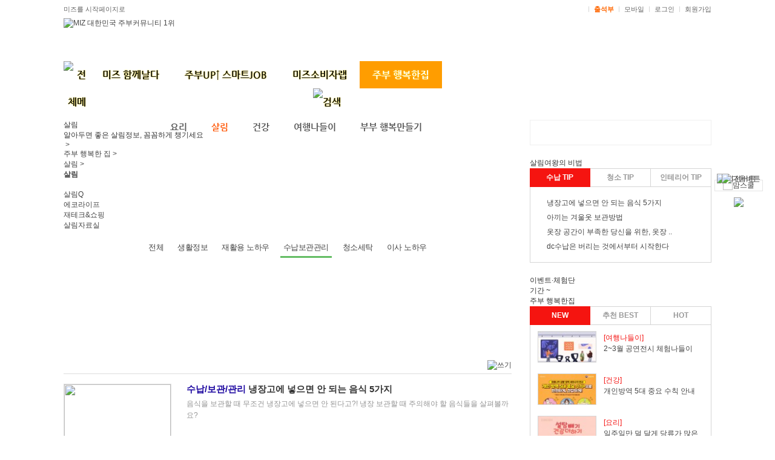

--- FILE ---
content_type: text/html; charset=EUC-KR
request_url: http://www.miz.co.kr/momboard/list.php?table=GDA_003&sel_cat=B
body_size: 17290
content:
<!DOCTYPE html PUBLIC "-//W3C//DTD XHTML 1.0 Transitional//EN" "http://www.w3c.org/TR/xhtml1/DTD/xhtml1-transitional.dtd">
<html xmlns="http://www.w3.org/1999/xhtml">
<head>
<title>[미즈] 살림백과</title>
	<meta name='Subject' content='살림백과'>
	<meta name='description' content='살림백과'>
	<meta name='keywords' content='살림백과'>
	<meta name='writer' content='miz'>
	<meta name='copyright' content='&copy; miz.co.kr Inc.'>
	<meta name='content-language' content='kr'>
	<meta property='article:section' content='살림백과' />
	<meta property='article:published_time' content='2026-01-20T11:58:01+09:00' />
	<meta property='og:title' content='[미즈] 살림백과'/>
	<meta property='og:type' content='article' />
	<meta property='og:site_name' content='미즈'/>
	<meta property='og:url' content='http://www.miz.co.kr/momboard/list.php?table=GDA_003&sel_cat=B'/>
	<meta property='og:description' content='살림백과'/>
<meta name='robots' content='ALL' />
<meta http-equiv="Content-Type" content="text/html; charset=euc-kr" />
<meta http-equiv="X-UA-Compatible" content="IE=edge" />
<meta name="naver-site-verification" content="c8b237c96629088ea399b03ba64d16121eaf6668"/>
<meta name="google-site-verification" content="sdUaGMg9PvxFQUTRM8nYSFzHapPk92daR-u2q20rWLI" />
<meta name="msvalidate.01" content="FF56818F4C17D3F9E1F751F579D98641" />
<link rel="SHORTCUT ICON" href="/img/common/favicon.ico" />
<link href="/css/main_2017.css" rel="stylesheet" type="text/css" />
<link href="/common/default_miz_2017.css" rel="stylesheet" type="text/css">
<link href="/common/button.css" rel="stylesheet" type="text/css">
<link href="/inc/bottom_inc.css" rel="stylesheet" type="text/css" />
<link href="//maxcdn.bootstrapcdn.com/font-awesome/4.1.0/css/font-awesome.min.css" rel="stylesheet">
<link rel="stylesheet" type="text/css" href="/momboard/css/momboard.css" media="screen, projection" />
<link rel="stylesheet" type="text/css" href="/momboard/css/default.css" media="screen, projection" />
<span itemscope="" itemtype="http://schema.org/Organization">
<link itemprop="url" href="http://www.miz.co.kr">
<a itemprop="sameAs" href="https://www.instagram.com/miz_office/"></a>
<a itemprop="sameAs" href="https://blog.naver.com/dreammiz0"></a>
<a itemprop="sameAs" href="https://play.google.com/store/apps/details?id=com.dreammiz.miz"></a>
</span>
<script type="application/ld+json">
{
	"@context": "http://schema.org",
	"@type": "Organization",
	"name": "미즈",
	"url": "http://www.miz.co.kr",
	"sameAs": [
		"https://www.instagram.com/miz_office/",
		"https://blog.naver.com/dreammiz0",
		"https://play.google.com/store/apps/details?id=com.dreammiz.miz"
	]
}
</script>
<script src="//ajax.googleapis.com/ajax/libs/jquery/1.11.3/jquery.min.js"></script>
<script src="/js/checkie11.js"></script>
<script type="text/JavaScript">
<!--
	function MM_popupMsg(msg) { //v1.0
	  alert(msg);
	}

	function checkLogin() {
		alert("먼저 로그인 하시기 바랍니다.");
		location.href="/login_before.php?url=%2Fmomboard%2Flist.php%3Ftable%3DGDA_003%26sel_cat%3DB";
		return false;
	}

	function isIE() {
		if (navigator.userAgent.indexOf("MSIE") >= 0) {
			return true;
		} else {
			return false;
		}
	}

	function showBx(id) {
		$("#"+id).toggle();
	}

	function ffsearch() {
		var fm = document.searchform;

		if(!fm.search.value) {
			return false;
		}
		return true;
	}

	function mymiz_layer_pop() {    
		var lay = eval("document.all.mymiz_layer");
		if(lay.style.display == ""){ 
			lay.style.display = "none"; 
		}
		else{
			lay.style.display = ""; 
		}
	} 

	function mymiz_layer_pop2() {    
		var lay = eval("document.all.mymiz");
		if(lay.style.display == ""){ 
			lay.style.display = "none"; 
		}
		else{
			lay.style.display = ""; 
		}
	} 

	function mobile_pop(){
		window.open("/common/mobileweb.php", 'mobileweb', 'width=396, height=795, scrollbars=no');
	}

	$(function(){
		$(".gnb > li").mouseover(function(){

			var il = $(this).index();
			if (il < 7 && il > 0) {
				$('.lnb_new_sub').hide();
				$('.lnb_new > div:eq('+(il-1)+')').show();
			}
		});
	});
//-->
</script>
<style>
#header.mn1 {
    background: url(/img/main/bg_header_1.png)repeat-x left bottom #fff;
}
#header.mn2 {
    background: url(/img/main/bg_header_4.png)repeat-x left bottom #fff;
}
#header.mn3 {
    background: url(/img/main/bg_header_3.png)repeat-x left bottom #fff;
}
#header.mn4 {
    background: url(/img/main/bg_header_4.png)repeat-x left bottom #fff;
}
#header.mn5 {
    background: url(/img/main/bg_header_1.png)repeat-x left bottom #fff;
}
#header.mn6 {
    background: url(/img/main/bg_header_4.png)repeat-x left bottom #fff;
}
</style>
</head>
<body
 oncontextmenu='return false' onselectstart='return false' ondragstart='return false'>
<div id="wrap">
	<div id="header" class="mn2">
		<!-- 눈내리는 효과 시작 유석재 : 2018년도 연말 배경-->
		<!-- <div style="position:absolute; left:50%; top:0; margin-left:-500px; z-index:-1">
			<canvas width="1000" height="101" id="snowCanvas"></canvas>
		</div> -->
		<!-- 눈내리는 효과 끝 유석재 : 2018년도 연말 배경-->
		<div id="gnb">
			<div class="util">
				<div class="area01">
					<a href="#" onClick="this.style.behavior='url(#default#homepage)';this.setHomePage('http://www.miz.co.kr');">미즈를 시작페이지로</a>
								</div>
				<div class="area02">
					<a href="https://www.facebook.com/miz.co.kr/" target="_blank"><img src="/img/logo/sns_facebook.gif" alt="" /></a>
					<a href="https://www.instagram.com/miz_office/" target="_blank"><img src="/img/logo/sns_insta.gif" alt="" /></a>
					<a href="https://blog.naver.com/dreammiz0" target="_blank"><img src="/img/logo/sns_blog.gif" alt="" /></a>
					ㅣ
					<a href="/myhome/today_attend.php" style="font-weight:bold; color:#ff6600;">출석부</a>
					ㅣ
					<a href="javascript:mobile_pop();">모바일</a>
					ㅣ
					<!-- <a href="/monitor/monitor_widget.html">MIZ 위젯</a>
					ㅣ -->
										<a href="/login_before.php?url=%2Fmomboard%2Flist.php%3Ftable%3DGDA_003%26sel_cat%3DB" >로그인</a>
					ㅣ
					<a href="/student/agreement.php" target="_top" onFocus="this.blur()">회원가입</a>
									</div>

				<div style="position:absolute; right:0; top:30px;">
					<!-- 200 x 70 //-->
				</div>
			</div>
			
			<div class="logo">
				<div class="logoimg"><a href="/"><img src="/img/main/160419_logo_1.jpg" alt="MIZ 대한민국 주부커뮤니티 1위" /></a></div>
			</div>

			<div class="gnbNew type2">
				<ul class="gnb">
					<li class="totalmenu"><a href="/miz_more.html"><img src="/img/main/btn_totalmenu.png" alt="전체메뉴" /></a></li>
					<li class="block"><a href="/talk/mizstory.php">미즈 함께날다</a></li>
					<li class="block"><a href="/momboard/list.php?table=RAX_008">주부UP↑ 스마트JOB</a></li>
					<li class="block"><a href="/monitor/article_project.htm">미즈소비자랩</a></li>
					<li class="on"><a href="/momboard/list.php?table=MEX_043">주부 행복한집</a></li>
					<li class="block"><!--<a href="/momboard/list.php?table=SEC_003">착한기업 착한소비</a>//--></li>
					<!-- <li class="block"><a href="/lecture/" target="_blank">미즈평생교육원</a></li> -->
					<li class="search_menu" style="padding-left:412px;"><a href="#search" onclick="showBx('search_box'); return false;"><img src="/img/main/btn_search_2.png" alt="검색" /></a></li>
				</ul>
				<form id="searchform" name="searchform" action="/search/search.php" onsubmit="return ffsearch()">
				<div id="search_box" class="search" style="display:none;">
					<input type="text" placeholder="검색어를 입력하세요." name="search" value="" class="searchbox box_2" id="search" value="" tabindex="1" maxlength="100" />
					<input type="image" src="/img/main/btn_search_2.png" alt="Search" />
				</div>
				</form>
				<div class="lnb_new">
					<div class="lnb_new_sub" style="display:none;">
						<ul class="submenu mn1">
							<li class="block"><a href="/talk/mizstory.php">미즈톡톡</a></li>
							<li class="block"><a href="/momboard/list.php?table=MEX_042">굿체인지</a></li>
							<li class="block"><a href="/momboard/list.php?table=AAX_207">세상Q</a></li>
							<li class="block"><a href="/event/main/event_list.htm">이벤트</a></li>
						</ul>
						<!-- <ul class="utilmenu">
							<li><a href="/shopmall/"><img src="/img/main/btn_shop_1_new_2.png" alt="미즈샵" /></a></li> -->
							<!--<li><a href="/mommake/" target="_blank"><img src="/img/main/btn_concert_1.png" alt="공연나들이" /></a></li>//-->
						<!-- </ul> -->
					</div>
					<div class="lnb_new_sub" style="display:none;">
						<ul class="submenu mn4">
							<li class="block"><a href="/momboard/list.php?table=RAX_008">주부 성공플랜</a></li>
							<li class="block"><a href="/momboard/list.php?table=RAX_002">스터디룸</a></li>
							<li class="block"><a href="/job_refresh.php">JOB! 새로고침</a></li>
							<li class="block"><a href="/misolab/injae_form.php">인재풀등록</a></li>
						</ul>
						<!-- <ul class="utilmenu">
							<li><a href="/shopmall/"><img src="/img/main/btn_shop_1_new_2.png" alt="미즈샵" /></a></li> -->
							<!--<li><a href="/mommake/" target="_blank"><img src="/img/main/btn_concert_1.png" alt="공연나들이" /></a></li>//-->
						<!-- </ul> -->
					</div>
					<div class="lnb_new_sub" style="display:none;">
						<ul class="submenu mn3">
							<li class="block"><a href="/monitor/article_project.htm">미소랩 체험단</a></li>
							<!-- <li class="block"><a href="/momboard/read.php?table=SPT_006&number=2">미소랩 서포터즈</a></li> -->
							<li class="block"><a href="/momboard/list.php?table=SEC_003">착한기업 착한제품</a></li>
							<li class="block"><a href="/momboard/list.php?table=AAX_203">미소랩 정보플러스</a></li>
						</ul>
						<!-- <ul class="utilmenu">
							<li><a href="/shopmall/"><img src="/img/main/btn_shop_1_new_2.png" alt="미즈샵" /></a></li> -->
							<!--<li><a href="/mommake/" target="_blank"><img src="/img/main/btn_concert_1.png" alt="공연나들이" /></a></li>//-->
						<!-- </ul> -->
					</div>

					<div class="lnb_new_sub" style="display:block;">
						<ul class="submenu mn2">
							<li class="block"><a href="/momboard/list.php?table=MEX_043">요리</a></li>
							<li class="on"><a href="/momboard/list.php?table=MEX_044">살림</a></li>
							<li class="block"><a href="/momboard/list.php?table=MEX_045">건강</a></li>
							<li class="block"><a href="/momboard/list.php?table=EEX_003">여행나들이</a></li>
							<li class="block"><a href="/momboard/list.php?table=HAB_002">부부 행복만들기</a></li>
						</ul>
						<!-- <ul class="utilmenu">
							<li><a href="/shopmall/"><img src="/img/main/btn_shop_1_new_2.png" alt="미즈샵" /></a></li> -->
							<!--<li><a href="/mommake/" target="_blank"><img src="/img/main/btn_concert_1.png" alt="공연나들이" /></a></li>//-->
						<!-- </ul> -->
					</div>
					<div class="lnb_new_sub" style="display:none;">
					<!--
						<ul class="submenu mn5">
							<li class="block"><a href="/momboard/list.php?table=SEC_004">FOCUS 사회적경제</a></li>
							<li class="block"><a href="/momboard/list.php?table=AAX_208">사회적경제 가이드</a></li>
						</ul>
					//-->
						<!-- <ul class="utilmenu">
							<li><a href="/shopmall/"><img src="/img/main/btn_shop_1_new_2.png" alt="미즈샵" /></a></li> -->
							<!--<li><a href="/mommake/" target="_blank"><img src="/img/main/btn_concert_1.png" alt="공연나들이" /></a></li>//-->
						<!-- </ul> -->
					</div>
					<div class="lnb_new_sub" style="display:none;">
						<!-- <ul class="submenu mn6">
							<li class="block"><a href="/momboard/list.php?table=MEX_017">성공창업 탐방기</a></li>
							<li class="block"><a href="/momboard/list.php?table=MEX_018">창업가이드</a></li>
						</ul> -->
						<!-- <ul class="utilmenu">
							<li><a href="/shopmall/"><img src="/img/main/btn_shop_1_new_2.png" alt="미즈샵" /></a></li> -->
							<!--<li><a href="/mommake/" target="_blank"><img src="/img/main/btn_concert_1.png" alt="공연나들이" /></a></li>//-->
						<!-- </ul> -->
					</div>
					<!-- <div class="lnb_new_sub" style="display:none;">
						<ul class="utilmenu">
							<li><a href="/shopmall/"><img src="/img/main/btn_shop_1_new_2.png" alt="미즈샵" /></a></li>
						</ul>
					</div> -->

				</div>
			</div>
		</div>
	</div>
	<!--// header //-->
<script type="text/javascript">
<!--
$(function(){
	// Check the initial Poistion of the Sticky Header
	var stickyHeaderTop = $('#header').offset().top;
	 
	$(window).scroll(function(){
		if( $(window).scrollTop() > stickyHeaderTop ) {
			$('#header').css({position: 'fixed', top: '0px', width: '100%'});
			$('#container').css('margin-top', '183px');
			$('.menu_title').css('margin-top', '183px');
			$('.global.onlypc').css('display', 'none');
			$('#stickyalias').css('display', 'block');
		} else {
			$('#header').css({position: 'static', top: '0px'});
			$('.global').css('display', 'block');
			$('#container').css('margin-top', '0');
			$('.menu_title').css('margin-top', '0');
			$('#stickyalias').css('display', 'none');
		}
	});
});
//-->
</script><!--
<div id="container">
	<div id="container_wrap" style="margin:0 auto;">
		<div id="subMenuWrap" style="float:left;">
			<div id="subListWrap">
				<div class="subList">
					<ul class="list_living">
						<li ><a href="/momboard/list.php?table=GDA_003">살림백과</a></li>
						<li ><a href="/momboard/list.php?table=GAD_002">행복한 주방</a></li>
					</ul>

					<ul class="list_living">
						<li ><a href="/momboard/list.php?table=GCA_013">인테리어</a></li>
						<li ><a href="/momboard/list.php?table=GCA_011">그린하우스</a></li>
						<li ><a href="/momboard/list.php?table=GCA_012">허브아로마</a></li>
					</ul>
				</div>
			</div>
		</div>
		<div style="overflow:hidden;">
			<div class="GDA_003" style="width:px; margin-left:20px; float:left;">
-->

<div id="container">
	<div id="container_wrap" style="margin:0 auto;">
		<div>
			<div class="table_bg" style="width:740px; margin-left:0px; float:left;">
<div class="page_navi_new" style="height:145px; padding-bottom:30px;">
	<div class="wrap_title_line">
		<div class="wrap_title">
			<h2><span>살림	</span></h2>
			<p>알아두면 좋은 살림정보, 꼼꼼하게 챙기세요</p>
		</div>
	</div>
	<ul>
		<li><a href="/"><img src="/img/common/ico_home.png" alt="" /> &gt; </a></li>
		<li><a href='/food/'>주부 행복한 집 &gt; </a></li> <li><a href='/living/'>살림 &gt; </a></li>
		<li><a href="#n"><strong>살림	</strong></a></li>
	</ul>
</div>
<ul class="ul_board_nav grid05" style="margin-bottom:40px; width:74.1%; position:absolute; left:0; top:115px; z-index:1000000;">
	<li  style="width:17%;"><a href="/momboard/list.php?table=MEX_044">살림Q</a></li>
	<li  style="width:17%;"><a href="/momboard/list.php?table=MEX_044&sel_cat=A">에코라이프</a></li>
	<li  style="width:17%;"><a href="/momboard/list.php?table=MEX_044&sel_cat=B">재테크&쇼핑</a></li>
	<li class="on" style="width:17%;"><a href="/momboard/list.php?table=GDA_003">살림자료실</a></li>
<!--
	<li  style="width:15%;"><a href="./list.php?table=GDA_003">전체보기</a></li>
	<li  style="width:15%;"><a href="./list.php?table=GDA_003&sel_cat=F">살림상식</a></li>
	<li  style="width:15%;"><a href="./list.php?table=GDA_003&sel_cat=A">재활용</a></li>
	<li class="on" style="width:15%;"><a href="./list.php?table=GDA_003&sel_cat=B">수납/보관</a></li>
	<li  style="width:15%;"><a href="./list.php?table=GDA_003&sel_cat=C">이사/청소/세탁</a></li>
	<li  style="width:15%;"><a href="./list.php?table=GDA_003&sel_cat=E">쇼핑/재테크</a></li>
-->
</ul>
<style type="text/css" title="">
.ul_board_nav_3dep{position:absolute; top:202px; text-align:center; width:740px; box-sizing:border-box;}
.ul_board_nav_3dep li{display:inline-block; margin:0 5px;}
.ul_board_nav_3dep li a{display:block; padding:0 5px; box-sizing:border-box; font-size:13px; border-bottom:3px solid #fff; padding-bottom:5px; letter-spacing:-0.5px;}
.ul_board_nav_3dep li.on a, .ul_board_nav_3dep li a:hover{border-bottom:3px solid #63bd63;}
</style>
<ul class="ul_board_nav_3dep">
	<li ><a href="/momboard/list.php?table=GDA_003">전체</a></li>
	<li ><a href="/momboard/list.php?table=GDA_003&page=&sel_cat=F">생활정보</a></li>
	<li ><a href="/momboard/list.php?table=GDA_003&page=&sel_cat=A">재활용 노하우</a></li>
	<li class="on"><a href="/momboard/list.php?table=GDA_003&page=&sel_cat=B">수납보관관리</a></li>
	<li ><a href="/momboard/list.php?table=GDA_003&page=&sel_cat=C">청소세탁</a></li>
	<li ><a href="/momboard/list.php?table=GDA_003&page=&sel_cat=D">이사 노하우</a></li>
</ul>
<style type="text/css" title="">
#subMenuWrap{padding-top:215px;}
</style>
<div id="momboard" style="padding-top:205px;">	
	<!--BodyMininavi 끝-->	
	
	<div class="mbListBtn" style="margin-bottom:5px;">
		<a href="./write.php?table=GDA_003"><img src="./img/common/btn_write.gif" alt="쓰기" /></a>
	</div>
	<div class="wrap_thum_board">
		<div class="thum_board_list">
			<ul>
				<li>
					<a href='./read.php?table=GDA_003&number=292228&page=' title="냉장고에 넣으면 안 되는 음식 5가지">
								<p class="thum"><img src='./files/GDA_003/image/small/20180306_504205.jpg' width='176' height='123' border='0'></p>
								<p class="subject"><strong>
			수납/보관/관리					</strong>냉장고에 넣으면 안 되는 음식 5가지</p>
					<div class="content">
						음식을 보관할 때 무조건 냉장고에 넣으면 안 된다고?!
냉장 보관할 때 주의해야 할 음식들을 살펴볼까요?					</div>
					</a>
					<p class="date"> 
									</p>
				</li>
				<li>
					<a href='./read.php?table=GDA_003&number=292226&page=' title="아끼는 겨울옷 보관방법">
								<p class="thum"><img src='./files/GDA_003/image/small/20180213_978516.jpg' width='176' height='123' border='0'></p>
								<p class="subject"><strong>
			수납/보관/관리					</strong>아끼는 겨울옷 보관방법</p>
					<div class="content">
						겨울이 얼마 남지 않은 이 시기에 겨울옷 보관법에 대해서 알려드립니다. 비싼 겨울옷 오랫동안 입으려면 보관방법도 중요해요! 수명 더 늘리는 겨울옷 보관법 공개합니다.					</div>
					</a>
					<p class="date"> 
									</p>
				</li>
				<li>
					<a href='./read.php?table=GDA_003&number=292212&page=' title="옷장 공간이 부족한 당신을 위한, 옷장 수납법 안내">
								<p class="thum"><img src='./files/GDA_003/image/small/20160531_067371.jpg' width='176' height='123' border='0'></p>
								<p class="subject"><strong>
			수납/보관/관리					</strong>옷장 공간이 부족한 당신을 위한, 옷장 수납법 안내</p>
					<div class="content">
						이상하게 옷장 정리는 해도 해도 끝이 없는 느낌이다. 열심히 정리했는데도 늘 옷장 밖에 옷이 나와 있기 마련이기 때문. 이럴 때 ‘문제는 옷장’이라고 말하는 사람도 많겠지만, 그렇다고 당장 더 넓은 옷장으로 바꾸기 어려운 경우가 또 대부분이다. 우리집 옷장, ...					</div>
					</a>
					<p class="date"> 
									</p>
				</li>
				<li>
					<a href='./read.php?table=GDA_003&number=292184&page=' title="수납은 버리는 것에서부터 시작한다">
								<p class="thum"><img src='./thumbnail.php?thumb=107804&w=176&h=123' width='176' height='123'></p>
								<p class="subject"><strong>
			수납/보관/관리					</strong>수납은 버리는 것에서부터 시작한다</p>
					<div class="content">
						수납의 시작은 버리는 물건을 찾아내는 것이다. 사용한 물건을 제자리에 두는 정리정돈은 수납을 잘 했을 때 효율적인데, 사용하지 않는 물건으로 꽉 채워진 수납공간이 있다면 아무리 정리정돈 습관이 잘 돼 있어도 금방 헝클어지고 만다. 수납하기 전 알아야 할 버...					</div>
					</a>
					<p class="date"> 
										<a href="./read.php?table=GDA_003&number=292184&page=&join=comment#curcom_board"><span class="share"><strong>댓글 10</strong></span></a>
									</p>
				</li>
				<li>
					<a href='./read.php?table=GDA_003&number=292172&page=' title="여기저기 돌아다니는 비닐봉지 깔끔하게 보관하자!">
								<p class="thum"><img src='./files/GDA_003/image/small/20141017_593536.jpg' width='176' height='123' border='0'></p>
								<p class="subject"><strong>
			수납/보관/관리					</strong>여기저기 돌아다니는 비닐봉지 깔끔하게 보관하자!</p>
					<div class="content">
						장을 보거나 낱개로 물건을 구입한 후 생기는 비닐봉지. 그냥 뭉쳐두면 보기도 흉하고 다시 사용할 때 펼치기도 불편하다. 비닐봉지 말끔하게 개는 법, 꺼내 쓰기 쉽게 정리하는 법에 대해 소개한다.					</div>
					</a>
					<p class="date"> 
										<a href="./read.php?table=GDA_003&number=292172&page=&join=comment#curcom_board"><span class="share"><strong>댓글 3</strong></span></a>
									</p>
				</li>
				<li>
					<a href='./read.php?table=GDA_003&number=292146&page=' title="요리도구 &amp;#039;아이스박스&amp;#039;">
								<p class="thum"><img src='./files/GDA_003/image/small/20140611_050954.jpg' width='176' height='123' border='0'></p>
								<p class="subject"><strong>
			수납/보관/관리					</strong>요리도구 '아이스박스'</p>
					<div class="content">
						아이스박스는 플라스틱, 스티로폼 등으로 만들어져 있는데, 스티로폼으로 만든 것은 용량이 커서 많은 사람들이 함께 하는 나들이 등이나 캠핑용으로 좋고, 플라스틱 재질은 무게가 가볍고 용량이 다양해 선택의 폭이 넓다. 아이스박스는  한번 사용하고 버리는 것이...					</div>
					</a>
					<p class="date"> 
									</p>
				</li>
				<li>
					<a href='./read.php?table=GDA_003&number=292110&page=' title="겨울철 신발 관리 및 보관법">
								<p class="thum"><img src='./thumbnail.php?thumb=102086&w=176&h=123' width='176' height='123'></p>
								<p class="subject"><strong>
			수납/보관/관리					</strong>겨울철 신발 관리 및 보관법</p>
					<div class="content">
						겨울은 부츠를 많이 신게 되는 계절. 부츠는 보온성이 우수하면서 패셔너블한 느낌도 살릴 수 있지만 관리를 잘 해주어야 오래 신을 수 있다. 우선 겨울 신발은 한 켤레보다는 두세 켤레를 마련해 바꿔가며 신어야 통풍을 시켜 수분을 날려보내고 세균이 번식하는 것...					</div>
					</a>
					<p class="date"> 
										<a href="./read.php?table=GDA_003&number=292110&page=&join=comment#curcom_board"><span class="share"><strong>댓글 1</strong></span></a>
									</p>
				</li>
				<li>
					<a href='./read.php?table=GDA_003&number=291860&page=' title="생활을 바꾸는 정리 노하우">
								<p class="thum"><img src='./thumbnail.php?thumb=101154&w=176&h=123' width='176' height='123'></p>
								<p class="subject"><strong>
			수납/보관/관리					</strong>생활을 바꾸는 정리 노하우</p>
					<div class="content">
						눈에 거슬리는 물건부터 치우기 시작하는 정리정돈. 집을 정리하는 일은 조금씩 눈에 보일 때마다 하면 그리 어렵지 않다. 정리는 공간을 깨끗하게 청소하고 효율적으로 수납을 하는 것부터 시작한다. 눈에 띄는 물건들을 정리하고 나면 공간이 넓어지고 수납할 자리...					</div>
					</a>
					<p class="date"> 
										<a href="./read.php?table=GDA_003&number=291860&page=&join=comment#curcom_board"><span class="share"><strong>댓글 1</strong></span></a>
									</p>
				</li>
				<li>
					<a href='./read.php?table=GDA_003&number=291853&page=' title="냉장고 정리법">
								<p class="thum"><img src='./thumbnail.php?thumb=99294&w=176&h=123' width='176' height='123'></p>
								<p class="subject"><strong>
			수납/보관/관리					</strong>냉장고 정리법</p>
					<div class="content">
						청소를 잘 하는 사람은 정리도 잘 할까? 청소를 잘 한다는 것은 정리를 잘 한다기보다 수납을 잘 하는 것으로 보는데, 수납과 정리 도대체 뭐가 다를까? 정리는 수납을 하는 것에서 끝나지 않고 수납하기 전 공간을 청소하고 버릴 물건부터 정리하는 것이다. 청소하...					</div>
					</a>
					<p class="date"> 
										<a href="./read.php?table=GDA_003&number=291853&page=&join=comment#curcom_board"><span class="share"><strong>댓글 1</strong></span></a>
									</p>
				</li>
				<li>
					<a href='./read.php?table=GDA_003&number=291826&page=' title="음식이 많이 상하는 여름철 식재료 보관방법 ">
								<p class="thum"><img src='./thumbnail.php?thumb=91601&w=176&h=123' width='176' height='123'></p>
								<p class="subject"><strong>
			수납/보관/관리					</strong>음식이 많이 상하는 여름철 식재료 보관방법 </p>
					<div class="content">
						여름철 식중독이 집중적으로 발생하는 시기는 5월부터 8월까지. 외식을 하면서 음식을 먹을 때도 주의해야 하지만 가정에서 발생하는 식중독도 주의해야 한다. 여름철 안전하게 식재료 보관하고 손질하는 방법은 어떤 것이 있는지 알아본다. 					</div>
					</a>
					<p class="date"> 
										<a href="./read.php?table=GDA_003&number=291826&page=&join=comment#curcom_board"><span class="share"><strong>댓글 6</strong></span></a>
									</p>
				</li>
			</ul>
		</div>
	</div>
	

	<table width="100%" height="45" border="0" cellpadding="0" cellspacing="0">
	<tr>
		<td style="padding:15px 10px 0px 0;" align="right">
			<form name="catform" style="margin:0px">
			<table width="55" height="21" border="0" cellpadding="0" cellspacing="0">
			<tr>
				<td>
					<input type="hidden" name="sel_cat" value=''>
					<select name ='catlist' size = '1' onchange='change_board(this.form)'>
					<option value=''>전체</option>
			<option value='A'>재활용노하우</option><option value='B' selected>수납/보관/관리</option><option value='C'>청소/세탁</option><option value='D'>이사노하우</option><option value='E'>쇼핑노하우</option><option value='F'>생활정보</option><option value='G'>재테크노하우</option><option value='H'>경제정보뉴스</option>                    
					</select>
				</td>
			</tr>
			</table>
			</form>
		</td>
	</tr>
	</table>
 

	<div align="center">
		<div class="mbListPage">
			
<table width="100%" border="0" cellspacing="0" cellpadding="0" align="center">
	<tr>
		<td align="center">
			<div id='pagination' class='pagination'>
			<span class='bt'><a href="./list.php?page=1&table=GDA_003&sel_cat=B#mbList" class='bt'><img src='/momboard/img/btn_left.gif' border='0'> 최신</a>
			<a href="./list.php?page=1&table=GDA_003&sel_cat=B#mbList" class='bt'><img src='/momboard/img/btn_prev.gif' border='0'> 이전</a></span> <span class='current'>1</span> <a href="./list.php?page=2&table=GDA_003&sel_cat=B#mbList">2</a> <a href="./list.php?page=3&table=GDA_003&sel_cat=B#mbList">3</a> <a href="./list.php?page=4&table=GDA_003&sel_cat=B#mbList">4</a> <a href="./list.php?page=5&table=GDA_003&sel_cat=B#mbList">5</a> <a href="./list.php?page=6&table=GDA_003&sel_cat=B#mbList">6</a> 
			<span class='bt'><a href="./list.php?page=6&table=GDA_003&sel_cat=B#mbList" class='bt'>다음 <img src='/momboard/img/btn_next.gif' border='0'></a>
			<a href="./list.php?page=6&table=GDA_003&sel_cat=B#mbList" class='bt'>끝 <img src='/momboard/img/btn_right.gif' border='0'></a></span>
			</div>
		</td>
	</tr>
</table>		</div>
	</div>

	<div class="mbListBtn">
		<a href="./write.php?table=GDA_003"><img src="./img/common/btn_write.gif" alt="쓰기" /></a>
	</div>

	<div class="mbListSearch">
	<script type="text/javascript">
<!--
	function goPageCategory(category) { // 카테고리 정렬
		var table = "GDA_003";
		window.location.href = './list.php?table='+table+'&sel_cat='+category+'#mbWriteHead';
	}

	function checkSearchForm(thisform) { 
	  return true; 
	} 
//-->
</script>

<div class="mbListSearch">
	<form action="./list.php" method="get" onsubmit="return checkSearchForm(this)" name="searchForm" id="search_form">
	<input type="hidden" name="table" value="GDA_003">
	<input type="hidden" name="location" value="">
	<input type="hidden" name="gubun" value="">
		<fieldset>
			<legend>검색</legend>
		<select name='sel_cat' class='search_key'>
<option value=''>분류</option>
<option value=A>재활용노하우</option><option value=B selected>수납/보관/관리</option><option value=C>청소/세탁</option><option value=D>이사노하우</option><option value=E>쇼핑노하우</option><option value=F>생활정보</option><option value=G>재테크노하우</option><option value=H>경제정보뉴스</option></select>
			<select name="sel" id="searchkey" class="search_key">
				<option value="title" >제목</option>
				<option value="main" >내용</option>
				<option value="name" >글쓴이</option>
				<option value="id" >아이디</option>
			</select>
			<input type="text" name="search" id="searchkeyword" value="" class="search_input" />
			<input type="image" src="./img/common/btn_search.gif" value="검색" class="search_submit" />
			<a href="/momboard/list.php?table=GDA_003"><img src="./img/common/btn_search_cancel.gif" alt="목록보기" align="absmiddle"/></a>
		</fieldset>
	</form>
</div> 
	</div>

<script type="text/javascript">
<!--
	function change_board(form) {
		var index = form.catlist.selectedIndex;
		var sel_cat = form.catlist.options[index].value;
		location.href="list.php?table=GDA_003&page=&sel_cat=" + sel_cat;
	}
//-->
</script><br><br><br>	</div>
</div>

<div style="float:right; width:300px;">
		<div class="right_banner">
		<!-- <ins data-revive-zoneid="27" data-revive-id="be670c16bb0a0d1d6c7695fb195e05c0"></ins>
		<script async src="//ad.dreammiz.com/www/delivery/asyncjs.php"></script> -->
			</div>
	<!-- 탭메뉴 리스트형 시작 -->
	<div class="right_tab_menu" id="right_tab_menu1">
		<div class="title"><span>살림여왕</span>의 비법</div>
		<ul class="tab">
			<li class="on"><a onclick="javascript:Subject_Tab_onoff1(1)" onmouseover="javascript:Subject_Tab_onoff1(1)" style="cursor:pointer;" >수납 TIP</a></li>
			<li class=""><a onclick="javascript:Subject_Tab_onoff1(2)" onmouseover="javascript:Subject_Tab_onoff1(2)" style="cursor:pointer;" >청소 TIP</a></li>
			<li class=""><a onclick="javascript:Subject_Tab_onoff1(3)" onmouseover="javascript:Subject_Tab_onoff1(3)" style="cursor:pointer;" >인테리어 TIP</a></li>
		</ul>
		<ul class="list" id="Subject_Tab1_1" style="display:block">
			<li style="white-space: nowrap; overflow:hidden; text-overflow:ellipsis;"><a href="/momboard/read.php?table=GDA_003&number=292228&sel_cat=B">냉장고에 넣으면 안 되는 음식 5가지</a></li>
			<li style="white-space: nowrap; overflow:hidden; text-overflow:ellipsis;"><a href="/momboard/read.php?table=GDA_003&number=292226&sel_cat=B">아끼는 겨울옷 보관방법</a></li>
			<li style="white-space: nowrap; overflow:hidden; text-overflow:ellipsis;"><a href="/momboard/read.php?table=GDA_003&number=292212&sel_cat=B">옷장 공간이 부족한 당신을 위한, 옷장 ..</a></li>
			<li style="white-space: nowrap; overflow:hidden; text-overflow:ellipsis;">dc<a href="/momboard/read.php?table=GDA_003&number=292184&sel_cat=B">수납은 버리는 것에서부터 시작한다</a></li>
		</ul>
		<ul class="list" id="Subject_Tab1_2" style="display:none">
			<li style="white-space: nowrap; overflow:hidden; text-overflow:ellipsis;"><a href="/momboard/read.php?table=GDA_003&number=471679&sel_cat=C">먼지 안녕! 수건 세탁법</a></li>
			<li style="white-space: nowrap; overflow:hidden; text-overflow:ellipsis;"><a href="/momboard/read.php?table=GDA_003&number=292236&sel_cat=C">김 빠진 콜라 재활용법 5가지</a></li>
			<li style="white-space: nowrap; overflow:hidden; text-overflow:ellipsis;"><a href="/momboard/read.php?table=GDA_003&number=292234&sel_cat=C">쓰다 남은 구강청결제 100% 활용법</a></li>
			<li style="white-space: nowrap; overflow:hidden; text-overflow:ellipsis;"><a href="/momboard/read.php?table=GDA_003&number=292232&sel_cat=C">봄맞이 친환경 대청소 꿀팁!</a></li>
		</ul>
		<ul class="list" id="Subject_Tab1_3" style="display:none">
			<li style="white-space: nowrap; overflow:hidden; text-overflow:ellipsis;"><a href="/momboard/read.php?table=GCA_013&number=469965">실내식물 어디다 놓을까? 공간별 식물배..</a></li>
			<li style="white-space: nowrap; overflow:hidden; text-overflow:ellipsis;"><a href="/momboard/read.php?table=GCA_013&number=469744">10년 넘은 아파트 신선함으로 다시 태어..</a></li>
			<li style="white-space: nowrap; overflow:hidden; text-overflow:ellipsis;"><a href="/momboard/read.php?table=GCA_013&number=281564">집 안으로 봄을 들이다</a></li>
			<li style="white-space: nowrap; overflow:hidden; text-overflow:ellipsis;"><a href="/momboard/read.php?table=GCA_013&number=281563">거실부터 욕실까지 손쉽게 바꾸는 '셀프..</a></li>
		</ul>
	</div>
	<!-- 탭메뉴 리스트형 끝 -->
	<!-- 이벤트·체험단 -->
	<div class="right_tab_menu talk_right_type2">
		<div class="title">이벤트·체험단</div>
		<div class="inwrap type1 wrap_event_box">
						<p>
				<span class="name">기간</span>
				<span></span>
				<span>~ </span>
			</p>
		</div>
	</div>
	<!-- 이벤트·체험단 END -->
	<!-- 탭메뉴 섬네일형 -->
	<div class="right_tab_menu" id="right_tab_menu2">
		<div class="title">주부 행복한집</div>
		<ul class="tab">
			<li class="on"><a onclick="javascript:Subject_Tab_onoff2(1)" onmouseover="javascript:Subject_Tab_onoff2(1)" style="cursor:pointer;" >NEW</a></li>
			<li class=""><a onclick="javascript:Subject_Tab_onoff2(2)" onmouseover="javascript:Subject_Tab_onoff2(2)" style="cursor:pointer;" >추천 BEST</a></li>
			<li class=""><a onclick="javascript:Subject_Tab_onoff2(3)" onmouseover="javascript:Subject_Tab_onoff2(3)" style="cursor:pointer;" >HOT</a></li>
		</ul>
		<ul class="list_thum" id="Subject_Tab2_1" style="display:block">
				<li>
				<a href="/momboard/read.php?table=EEX_003&number=478921">
					<p class="thum"><img src="/getimage_crop.php?img_name=http://www.miz.co.kr/momboard/files/EEX_003/image/20230217_693952.jpg&w=97&h=52" alt="" /></p>					<p class="txt">
						<span class="category">[여행나들이]</span>
						2~3월 공연전시 체험나들이 					</p>
				</a>
			</li>
				<li>
				<a href="/momboard/read.php?table=MEX_045&number=478910">
					<p class="thum"><img src="/getimage_crop.php?img_name=http://www.miz.co.kr/momboard/files/MEX_045/image/20230216_863680.jpg&w=97&h=52" alt="" /></p>					<p class="txt">
						<span class="category">[건강]</span>
						개인방역 5대 중요 수칙 안내					</p>
				</a>
			</li>
				<li>
				<a href="/momboard/read.php?table=MEX_043&number=478903">
					<p class="thum"><img src="/getimage_crop.php?img_name=http://www.miz.co.kr/momboard/files/MEX_043/image/20230215_989365.jpg&w=97&h=52" alt="" /></p>					<p class="txt">
						<span class="category">[요리]</span>
						일주일만 덜 달게 당류가 많은 가공식품을 줄여보세요					</p>
				</a>
			</li>
				<li>
				<a href="/momboard/read.php?table=MEX_043&number=478901">
					<p class="thum"><img src="/getimage_crop.php?img_name=http://www.miz.co.kr/momboard/files/MEX_043/image/20230215_221320.png&w=97&h=52" alt="" /></p>					<p class="txt">
						<span class="category">[요리]</span>
						일주일만 싱겁게, 오늘부터 나트륨 줄여주세요. 					</p>
				</a>
			</li>
				<li>
				<a href="/momboard/read.php?table=MEX_044&number=478881">
					<p class="thum"><img src="/getimage_crop.php?img_name=http://www.miz.co.kr/momboard/files/MEX_044/image/20230210_667881.jpg&w=97&h=52" alt="" /></p>					<p class="txt">
						<span class="category">[살림]</span>
						철수세미 3,000번 문질러도 '멀쩡'한 프라이팬은?					</p>
				</a>
			</li>
			</ul>
		<ul class="list_thum" id="Subject_Tab2_2" style="display:none">
				<li>
				<a href="/momboard/read.php?table=MEX_043&number=474789">
					<p class="thum"><img src="/getimage_crop.php?img_name=http://www.miz.co.kr/momboard/files/MEX_043/image/20191113_784157.png&w=97&h=52" alt="" /></p>					<p class="txt">
						<span class="category">[요리]</span>
						11월 제철식재료 : 불로장생의 식품 ‘잣’					</p>
				</a>
			</li>
				<li>
				<a href="/momboard/read.php?table=AAX_207&number=474802">
					<p class="thum"><img src="/getimage_crop.php?img_name=http://www.miz.co.kr/momboard/files/AAX_207/image/20191114_559377.png&w=97&h=52" alt="" /></p>					<p class="txt">
						<span class="category">[세상Q]</span>
						고3 학생들, 학교서 운전면허·자격증 취득					</p>
				</a>
			</li>
				<li>
				<a href="/momboard/read.php?table=MEX_041&number=474796">
					<p class="thum"><img src="/getimage_crop.php?img_name=http://www.miz.co.kr/momboard/files/MEX_041/image/20191114_102482.png&w=97&h=52" alt="" /></p>					<p class="txt">
						<span class="category">[Job!새로고침]</span>
						11월 직업교육을 통한 자격증 교육정보					</p>
				</a>
			</li>
				<li>
				<a href="/momboard/read.php?table=AAX_207&number=474807">
					<p class="thum"><img src="/getimage_crop.php?img_name=http://www.miz.co.kr/momboard/files/AAX_207/image/20191115_374661.png&w=97&h=52" alt="" /></p>					<p class="txt">
						<span class="category">[세상Q]</span>
						주간정책뉴스, 한주간의 꿀정보 모아보기! 					</p>
				</a>
			</li>
				<li>
				<a href="/momboard/read.php?table=GDA_003&number=474800">
					<p class="thum"><img src="/getimage_crop.php?img_name=http://www.miz.co.kr/momboard/files/GDA_003/image/20191114_959512.png&w=97&h=52" alt="" /></p>					<p class="txt">
						<span class="category">[살림]</span>
						드디어 마련한 내 집, 그런데 신축 아파트에 물이 샌다? 어쩔~?					</p>
				</a>
			</li>
			</ul>
		<ul class="list_thum" id="Subject_Tab2_3" style="display:none">
				<li>
				<a href="/momboard/read.php?table=MEX_045&number=474708">
					<p class="thum"><img src="/getimage_crop.php?img_name=http://www.miz.co.kr/momboard/files/MEX_045/image/20191108_644872.png&w=97&h=52" alt="" /></p>					<p class="txt">
						<span class="category">[건강]</span>
						인터넷에서 의약품 구매, 불법일까					</p>
				</a>
			</li>
				<li>
				<a href="/momboard/read.php?table=AAX_207&number=474764">
					<p class="thum"><img src="/getimage_crop.php?img_name=http://www.miz.co.kr/momboard/files/AAX_207/image/20191111_318380.png&w=97&h=52" alt="" /></p>					<p class="txt">
						<span class="category">[세상Q]</span>
						올해 안에 차 살 생각이라면?…도움되는 정책 3가지					</p>
				</a>
			</li>
				<li>
				<a href="/momboard/read.php?table=SEC_003&number=474774">
					<p class="thum"><img src="/getimage_crop.php?img_name=http://www.miz.co.kr/momboard/files/SEC_003/image/20191112_423153.jpg&w=97&h=52" alt="" /></p>					<p class="txt">
						<span class="category">[착한기업착한제품]</span>
						유기농 영귤로 최초 기록 써가는 한라산 성암영귤농원					</p>
				</a>
			</li>
				<li>
				<a href="/momboard/read.php?table=MEX_042&number=474775">
					<p class="thum"><img src="/getimage_crop.php?img_name=http://www.miz.co.kr/momboard/files/MEX_042/image/20191112_416672.png&w=97&h=52" alt="" /></p>					<p class="txt">
						<span class="category">[굿체인지]</span>
						착한소비, 잠자고 있는 포인트로 기부해주세요!					</p>
				</a>
			</li>
				<li>
				<a href="/momboard/read.php?table=MEX_045&number=474777">
					<p class="thum"><img src="/getimage_crop.php?img_name=http://www.miz.co.kr/momboard/files/MEX_045/image/20191112_918753.png&w=97&h=52" alt="" /></p>					<p class="txt">
						<span class="category">[건강]</span>
						감염병 예방 위한 5대 국민행동수칙					</p>
				</a>
			</li>
			</ul>
	</div>
	<!-- 탭메뉴 섬네일형 끝 -->
</div>
<script language="JavaScript">
<!--
	function Subject_Tab_onoff1(tabno){
		$("#Subject_Tab1_1").css('display','none');
		$("#Subject_Tab1_2").css('display','none');
		$("#Subject_Tab1_3").css('display','none');
		$("#Subject_Tab1_"+tabno).css('display','block');

		$('#right_tab_menu1 > ul > li:eq(0)').removeClass('on');
		$('#right_tab_menu1 > ul > li:eq(1)').removeClass('on');
		$('#right_tab_menu1 > ul > li:eq(2)').removeClass('on');

		$('#right_tab_menu1 > ul > li:eq('+(tabno-1)+')').addClass('on');
	}

	function Subject_Tab_onoff2(tabno){
		$("#Subject_Tab2_1").css('display','none');
		$("#Subject_Tab2_2").css('display','none');
		$("#Subject_Tab2_3").css('display','none');
		$("#Subject_Tab2_"+tabno).css('display','block');

		$('#right_tab_menu2 > ul > li:eq(0)').removeClass('on');
		$('#right_tab_menu2 > ul > li:eq(1)').removeClass('on');
		$('#right_tab_menu2 > ul > li:eq(2)').removeClass('on');

		$('#right_tab_menu2 > ul > li:eq('+(tabno-1)+')').addClass('on');
	}
//-->
</script>
			</div>
		</div>
	</div>
</div>
<div id="footerWrap">
	<div class="footer_menu">
		<ul>
			<li><a href="#">회사소개</a></li>
			<li><a href="/helpdesk/miz_protect_info.htm"><strong>개인정보취급방침</strong></a></li>
			<li><a href="/helpdesk/miz_covenant.htm">회원약관</a></li>
			<li><a href="/question/question.php?menu_code=MC027">제휴문의</a></li>
			<li><a href="/question/question.php?menu_code=MC028">투자문의</a></li>
			<li><a href="/question/question.php?menu_code=MC029">광고문의</a></li>
			<li><a href="/helpdesk/main.htm">고객센터</a></li>
			<li class="footer_allview_btn"><a href="/miz_more.html">서비스 전체보기</a></li>
		</ul>
	</div>
	<!-- // footer_menu  -->
	<div class="company_contents">
		<h3>
		<a href="#"><img src="/img/common/logo_suksukplanet.png" alt="쑥쑥플래닛앤엠" /></a>
		</h3>
		<ul style="margin-left:60px;font-size:11px;">
			<li>
				<span>상호명:쑥쑥플래닛 주식회사</span>
				<span>대표이사:천선아</span>
				<span>사업자 등록번호:449-88-02346</span>
				<span>통신판매신고:제 2022-서울동작-0348호</span>
			</li>
			<li>
				<span>주소: 서울특별시 동작구 상도로30길 40 상도커뮤니티 복합문화센터 206호(상도동, 상도2차두산위브트레지움아파트)</span>
			</li>
			<li>
				<span>고객지원 ☎ 010-3229-8467 │ <a href="/cdn-cgi/l/email-protection" class="__cf_email__" data-cfemail="c1a0afa6a4adf9f5f7f681a6aca0a8adefa2aeac">[email&#160;protected]</a></span>
			</li>
			<li>
				<span>Copyright (c) 2000-2026				 쑥쑥플래닛 주식회사 All rights reserved</span>
			</li>
		</ul>
	</div>
</div>
<!-- // footerWrap -->

<!-- 우측 배너 공통배너 -->
<div id="site_right_rep">
	<div id="LayerFloatingBn1" style="position: relative; text-align:center; padding-top:96px;">
	<!--
		<iframe id='abd3004f' name='abd3004f' src='http://ad.dreammiz.com/www/delivery/afr.php?refresh=25&amp;zoneid=4&amp;cb=INSERT_RANDOM_NUMBER_HERE' frameborder='0' scrolling='no' width='80' height='180'><a href='http://ad.dreammiz.com/www/delivery/ck.php?n=aa902971&amp;cb=INSERT_RANDOM_NUMBER_HERE' target='_blank'><img src='http://ad.dreammiz.com/www/delivery/avw.php?zoneid=4&amp;cb=INSERT_RANDOM_NUMBER_HERE&amp;n=aa902971' border='0' alt='' /></a></iframe>
	//-->
		<div id="lecture_gallery" class="wrap_family_site">
			<h2><img src="/img/common/h2_family_site.jpg" alt="" /></h2>
			<ul id="slide_bnr">
				<li><a href="http://www.suksuk.co.kr/" target="_blank"><img src="/img/common/family_4.jpg" alt="쑥쑥" /></a></li>
				<!-- <li><a href="http://library.suksuk.co.kr/" target="_blank"><img src="/img/common/family_6.jpg" alt="쑥쑥리더스" /></a></li> -->
				<li><a href="http://www.momschool.co.kr/" target="_blank"><img src="/img/common/family_2.jpg" alt="맘스쿨" /></a></li>
				<!-- <li><a href="http://www.appledodo.co.kr/" target="_blank"><img src="/img/common/family_1.jpg" alt="애플도도" /></a></li> -->
				<!-- <li><a href="http://www.miz.co.kr/shopmall/" target="_blank"><img src="/img/common/family_5.jpg" alt="미즈샵" /></a></li> -->
				<li><a href="http://eshopmall.suksuk.co.kr/main.html" target="_blank"><img src="/img/common/family_3.jpg" alt="쑥쑥몰" /></a></li>
				<!-- <li><a href="http://www.miz.co.kr/lecture/" target="_blank"><img src="/img/common/family_7.jpg" alt="평생교육원" /></a></li> -->
				<!-- <li><a href="http://www.miz.co.kr/mommake/" target="_blank"><img src="/img/common/family_9.jpg" alt="공연나들이" /></a></li>
				<li><a href="http://www.primeteacher.co.kr/" target="_blank"><img src="/img/common/family_10.jpg" alt="프라임티쳐" /></a></li> -->
			</ul>
			<p style="position:absolute; left:3px; bottom:11px;"><a href="#" onclick="return false;" id="prevBtn"><img src="/img/common/family_slider_p.jpg" alt="이전버튼" /></a></p>
			<p style="position:absolute; right:3px; bottom:11px;"><a href="#" onclick="return false;" id="nextBtn"><img src="/img/common/family_slider_n.jpg" alt="다음버튼" /></a></p>
		</div>
		<div style="margin-top:10px;left:10px;"><a href="#top"><img src="/img/top.gif" width="70"></a></div>
	</div>
</div>
<div id="site_right_rep2">
	<div style="margin-top:0px; text-align:center;"></div>
</div>


<!-- 게시판 우측 설정 -->
<div id="board_popup_modal" style="display:none">
	<div class="wrap_board_popup" id="div_board_popup"></div>
</div>

<a href="#" class="top"><i class="fa fa-arrow-up"></i></a>
<!-- link rel="stylesheet" href="//code.jquery.com/ui/1.11.4/themes/smoothness/jquery-ui.css" -->
<script data-cfasync="false" src="/cdn-cgi/scripts/5c5dd728/cloudflare-static/email-decode.min.js"></script><script src="//code.jquery.com/ui/1.11.4/jquery-ui.min.js"></script>
<script type="text/javascript" src="/js/jquery.bxslider.js"></script>
<script async type="text/javascript">
<!--
	// 게시판 공지/추천글 등록폼 보기
	function showBoardPopup(gubun) {

		$.ajax({
			url: "/momboard/admin/right_link/make_json.php",
			type: "post",
			data: { "gubun": gubun, url: "%2Fmomboard%2Flist.php%3Ftable%3DGDA_003%26sel_cat%3DB" },
			success: function(ret) {

				if(ret) {
					$("#div_board_popup").html(ret);

					$("#board_popup_modal").dialog({
						width: 705,
						height: 502,
						modal: true,
						open: function(event, ui) { 
							$('a', $(this).parent()).blur(); 
							$('.ui-widget-header').remove();
						}
					});
				}
			},
			error: function(ret){
			}
		});
	}

	// 게시판 공지/추천글 등록폼 닫기
	function closeBoardPopup() {
		$("#board_popup_modal").dialog("close");
	}

	// 게시판 공지/추천글 탭 변경
	var tab = "a";
	function showBoardPopupDiv(obj) {
		tab = obj;
		$(".tab .table").removeClass("red");
		$(".edit").hide();
		$("#div_"+obj).show();
		$("#"+obj+"_tab").addClass("red");
	}

	// 게시판 공지/추천글 tr 추가
	function BoardPopupAddRow() {

		if($("input[name='"+tab+"_title[]']").length >= 7) {
			alert("최대 7개 까지 등록이 가능합니다.");
			return;
		}
		$("#div_"+tab+" > tbody > tr").eq(0).after('<tr><td><input type="text" name="'+tab+'_title[]" value=""></td><td><input type="text" name="'+tab+'_link[]" value="" style="width:220px; margin-right:10px;"> <img src="/img/common/btn_board_list_del.jpg" alt="" onclick="BoardPopupDelRow(this);" /></td></tr>');
	}

	// 게시판 공지/추천글 tr 삭제
	function BoardPopupDelRow(obj) {
		var tr = $(obj).parent().parent();
		tr.remove();
	}

	// 게시판 공지 가져오기
	function getBoardNotice(gubun) {

		showBoardPopupDiv("a");

		var a_count = $("input[name='a_title[]']").length;
		var able_count = 7 - parseInt(a_count);
		if(a_count >= 7) {
			alert("공지는 최대 7개 까지 등록이 가능합니다.");
			return;
		}

		$.ajax({
			url: "/momboard/admin/right_link/get_notice.php",
			type: "post",
			data: { "table": gubun, "able_count": able_count },
			success: function(ret) {

				if(ret) {
					$("#div_a > tbody > tr").eq(0).after(ret);
				}
			},
			error: function(ret){
			}
		});
	}

	// 게시판 공지/추천글 타이틀명 등록
	function checkBoardPopup() {
		var fm = document.board_popup;

		if(!fm.gubun_title.value) {
			alert("타이틀을 입력해 주시기 바랍니다.");
			fm.gubun_title.focus();
			return;
		}

		if(!fm.a_gubun_name.value) {
			alert("탭 버튼명을 입력해 주시기 바랍니다.");
			fm.a_gubun_name.focus();
			return;
		}

		if(!fm.b_gubun_name.value) {
			alert("탭 버튼명을 입력해 주시기 바랍니다.");
			fm.b_gubun_name.focus();
			return;
		}

		fm.submit();
	}



	function Floating(FloatingObj,MarginX,MarginY,Percentage,setTime) {
		this.FloatingObj = FloatingObj;
		this.MarginX = (MarginX) ? MarginX : 0;
		this.MarginY = (MarginY) ? MarginY : 0;
		this.Percentage = (Percentage) ? Percentage : 20;
		this.setTime = (setTime) ? setTime : 10;
	//	this.FloatingObj.style.position = "absolute";
		this.Body = null;
		this.setTimeOut = null;
		this.Run();
	}

	Floating.prototype.Run = function () {
		if ((document.documentElement.scrollLeft + document.documentElement.scrollTop) > (document.body.scrollLeft + document.body.scrollTop)) {
			this.Body = document.documentElement;
		} else {
			this.Body = document.body;
		}

		var This = this;
		var FloatingObjLeft = (this.FloatingObj.style.left) ? parseInt(this.FloatingObj.style.left,10) : this.FloatingObj.offsetLeft;
		var FloatingObjTop = (this.FloatingObj.style.top) ? parseInt(this.FloatingObj.style.top,10) : this.FloatingObj.offsetTop;
		var DocLeft = this.Body.scrollLeft + this.MarginX;
		var DocTop = this.Body.scrollTop + this.MarginY;

		var MoveX = Math.abs(FloatingObjLeft - DocLeft);
		MoveX = Math.ceil(MoveX / this.Percentage);
		var MoveY = Math.abs(FloatingObjTop - DocTop);
		MoveY = Math.ceil(MoveY / this.Percentage);

		if (FloatingObjTop < DocTop) {
			this.FloatingObj.style.top = FloatingObjTop + MoveY + "px";
		} else {
			this.FloatingObj.style.top = FloatingObjTop - MoveY + "px";
		}

		window.clearTimeout(this.setTimeOut);
		this.setTimeOut = window.setTimeout(function () { This.Run(); },this.setTime);
	}

	//사용법 new Floating(적용할개체 , X축여백 , Y축여백 , 미끄러지는속도:작을수록빠름..기본20 , 빠르기:작을수록부드러움..기본10); 
	new Floating(document.getElementById("LayerFloatingBn1"),800,0,20,10); 
//-->
</script> 
<script async type="text/JavaScript">
//<![CDATA[
	function login_check() {
		if(document.login.id.value == "" || document.login.passwd.value == "") {
			alert('아이디와 패스워드를 써 주세요');
			return false;
		} else {
			return true;
		}
	}

	// 게시판
	function contextmenubbs(e, id, table) {

		var grade = "";

		var cmbbs = "<div id='cmbbs' class='m_info'></div>";
		if($("#cmbbs").length < 1) {
			$('#wrap').append(cmbbs);
		}

		var menu = "<div class='minfo_write'><a href=\"javascript:location.href='./list.php?table="+table+"&sel=id&search="+id+"';\">작성글 보기</a></div>";

		if(grade >= 700) {
			menu += "<div class='minfo_info'><a href=\"javascript:;\" onclick=\"window.open('/student/userinfo.php?group_code=dreammiz&id="+id+"','','width=440,height=400,scrollbars=yes');\">회원정보 보기</a></div>";
		}

		menu += "<div class='minfo_memo'><a href=\"javascript:;\" onclick=\"window.open('/message/send.php?receive_id="+id+"','','width=540,height=355,scrollbars=yes');\">쪽지 보내기</a></div>";

		$('#cmbbs').html(menu);

		var evt = e || window.event; 
		var posx = evt.clientX + document.body.scrollLeft + document.documentElement.scrollLeft + "px";
		var posy = evt.clientY + document.body.scrollTop + document.documentElement.scrollTop + "px";

		document.getElementById('cmbbs').style.left = posx;
		document.getElementById('cmbbs').style.top = posy;

		$('#cmbbs').toggle();
	}

	function message_open(TITLE,URL, WIDTH, HEIGHT) {
		windowprops = "left=50,top=50,width=" + WIDTH + ",height=" + HEIGHT + ",scrollbars=yes,resizable=yes,status=no";
		window.open(URL, TITLE , windowprops);
	}
	function open_window(TITLE,URL, WIDTH, HEIGHT) {
		windowprops = "left=50,top=50,width=" + WIDTH + ",height=" + HEIGHT + ",scrollbars=yes";
		window.open(URL, TITLE , windowprops);
	}
	function open_window2(TITLE,URL, WIDTH, HEIGHT) {
		windowprops = "left=50,top=50,width=" + WIDTH + ",height=" + HEIGHT + ",scrollbars=no";
		window.open(URL, TITLE , windowprops);
	}


//	function menuOn(imgEl) {imgEl.src = imgEl.src.replace(".gif", "_on.gif");}
//	function menuOut(imgEl) {imgEl.src = imgEl.src.replace("_on.gif", ".gif");}

	function hideDiv(obj) {
		$("."+obj).fadeOut();
	}

	function MM_jumpMenu(selObj,restore){//v3.0
		window.open(selObj.options[selObj.selectedIndex].value);
		if (restore) selObj.selectedIndex=0;
	}

	function getCookie( name ) {
		var nameOfCookie = name + "=";
		var x = 0;
		while ( x <= document.cookie.length )
		{
			var y = (x+nameOfCookie.length);
			if ( document.cookie.substring( x, y ) == nameOfCookie ) {
				if ( (endOfCookie=document.cookie.indexOf( ";", y )) == -1 )
					endOfCookie = document.cookie.length;
				return unescape( document.cookie.substring( y, endOfCookie ) );
			}
			x = document.cookie.indexOf( " ", x ) + 1;
			if ( x == 0 )
			break;
		}
		return "";
	}

	function setCookie( name, value, expiredays ) { 
		var todayDate = new Date(); 
		todayDate.setDate( todayDate.getDate() + expiredays ); 
		document.cookie = name + "=" + escape( value ) + "; path=/; expires=" + todayDate.toGMTString() + ";" 
	}

	function closeAdDiv(obj) { //1일동안 닫기
		setCookie(obj, "done" , 1); 
		document.getElementById(obj).style.display = "none";
	}
	function hideAdDiv(obj) {    
		document.getElementById(obj).style.display = "none";
	}

	function showAdDiv(obj) {
		document.getElementById(obj).style.display = "block";
	}

	function closeAdDiv3(obj) { //3일동안 닫기
		setCookie(obj, "done" , 3); 
		document.getElementById(obj).style.display = "none";
	}
/*
  //마우스 드래그 
  //dragapproved 처음값을 false값을 가짐 
	var target; 
	var dragapproved=false; 
	function drag_dropie(){ 
		if(dragapproved==true){ 
			target.style.pixelLeft=tempx+event.clientX-iex; 
			target.style.pixelTop=tempy+event.clientY-iey; 
			return false; 
		} 
	} 

	function mouseDrag( t ){ 
		target = t; 
		iex=event.clientX; 
		iey=event.clientY; 
		tempx=target.style.pixelLeft; 
		tempy=target.style.pixelTop; 
		dragapproved=true; 
		document.onmousemove=drag_dropie; 
	} 

	if(document.all){ 
		document.onmouseup=new Function("dragapproved=false"); 
	} 
*/
	// 캘린더 jquery
	function datePicker() {
		$(".datePicker").datepicker({ 
			dateFormat: 'yy-mm-dd',
			monthNamesShort: ['1월','2월','3월','4월','5월','6월','7월','8월','9월','10월','11월','12월'],
			dayNamesMin: ['일','월','화','수','목','금','토'],
			weekHeader: 'Wk',
			changeMonth: true, //월변경가능
			changeYear: true, //년변경가능
			yearRange:'1988:+2', // 1988년 부터 현재 + 2년
			showMonthAfterYear: true, //년 뒤에 월 표시
			buttonImageOnly: true, //이미지표시  
			buttonText: '날짜를 선택하세요', 
			autoSize: false, //오토리사이즈(body등 상위태그의 설정에 따른다)
			buttonImage: '/momboard/img/icon_cal.gif', //버튼이미지
			showOn: "both" //엘리먼트와 이미지 동시 사용
		});
		$("img.ui-datepicker-trigger").attr("style","margin-left:5px; vertical-align:middle; cursor:pointer;"); //이미지버튼 style적용
	}

	function protectReload(){
		if(event.keyCode == 116){
			alert('새로고침(F5)은 사용하실 수 없습니다.');
			event.keyCode = 0;
			return false;
		}
	}

	document.onkeydown = protectReload;

	$(function(){
		var mySlider = jQuery('#lecture_gallery #slide_bnr').bxSlider({
		  auto: true,
		  controls:false,
		  stopAutoOnClick: true,
		  pager: false,
		  slideWidth: 600
		});

		//이전 버튼을 클릭하면 이전 슬라이드로 전환됩니다.
		$("#lecture_gallery #prevBtn").on("click",function(){
			mySlider.goToPrevSlide();  //이전 슬라이드 배너로 이동됩니다.
			return false; //<a>에 링크를 차단합니다.
		});
		//다음 버튼을 클릭하면 다음 슬라이드로 전환됩니다.
		$("#lecture_gallery #nextBtn").on("click",function(){
			mySlider.goToNextSlide();  //다음 슬라이드 배너로 이동됩니다.
			return false;
		});

		if($("#m_from_date")){
			$("#m_from_date, #m_reg_date").datepicker({
				 dateFormat: "yy-mm-dd",
				 showMonthAfterYear: true,
				 dayNamesMin: ["일","월","화","수","목","금","토"],
				 monthNames: ["1월","2월","3월","4월","5월","6월","7월","8월","9월","10월","11월","12월"],
				 monthNamesShort: ["1월","2월","3월","4월","5월","6월","7월","8월","9월","10월","11월","12월"]			
			});
		}

		$(window).scroll( function() {
			if ( $( this ).scrollTop() > 200 ) {
				$( '.top' ).fadeIn();
			} else {
				$( '.top' ).fadeOut();
			}
		});
		$('.top').click( function() {
			$('html, body').animate( { scrollTop : 0 }, 400 );
			return false;
		});

		datePicker();

		/* 게시판 lazy load of images 제거
		$("#mainContent img").each(function() {
			$(this).attr('src', $(this).attr('data-lazy-src'));
		});
		*/
	});

//]]>
</script>

<script async type="text/JavaScript">
//<![CDATA[
/*
window.onload = function() {

// --- config start --- //

var snowCanvasId        = "snowCanvas", // id of the canvas to use
    framerate           = 40,           // which fps rate to use, this is not followed exactly
    flakeNumberModifier = 1.0,          // change this to change the number of flakes
    fallSpeedModifier   = 0.5;          // falling speed

// ---- config end ---- //

var canvas       = document.getElementById(snowCanvasId),
    context      = canvas.getContext("2d"),
    width        = canvas.width,
    height       = canvas.height,
    numFlakes    = Math.min(width, 300) * height / 400 * flakeNumberModifier,
    flakes       = [],
    TWO_PI       = Math.PI * 2,
    radHeight    = 40;
    flake        = document.createElement("CANVAS"),
    flakeContext = flake.getContext("2d");

// create flake grafic
flake.width = 8;
flake.height = 8;
flakeContext.fillStyle = "#afe8fb";
flakeContext.beginPath();
flakeContext.arc(4, 4, 4, 0, TWO_PI);
flakeContext.fill();

// init snowflakes
for(var x = 0; x <numFlakes; x++) {
   flakes[x] = getRandomFlake(true);
}

// start tick at specified fps
window.setInterval(tick, Math.floor(1000 / framerate));

// main routine
function tick() {
    var posX = 0,
	  imageData;

    // reset canvas for next frame
    context.clearRect(0, 0, width, height);

    for(var x = 0; x < numFlakes; x++) {
	  // calculate changes to snowflake
	  posX = flakes[x].x + Math.sin(flakes[x].yMod + flakes[x].y / radHeight * (5 - flakes[x].size)) * flakes[x].waveSize * (1 - flakes[x].size);
	  flakes[x].y += flakes[x].size * fallSpeedModifier; // bigger flakes are nearer to screen, thus they fall faster to create 3d effect

	  // if snowflake is out of bounds, reset
	  if(flakes[x].y > height + 5) {
		flakes[x] = getRandomFlake();
	  }

	  // draw snowflake
	  context.globalAlpha = (flakes[x].size - 1) / 3;
	  context.drawImage(flake, posX, flakes[x].y, flakes[x].size, flakes[x].size);
    }

    // repeat 300px wide strip with snowflakes to fill whole canvas
    if(width > 300) {
	  context.globalAlpha = 1;
	  context.drawImage(canvas, 300, 0);
	  if(width > 600) context.drawImage(canvas, 600, 0);
	  if(width > 1200) context.drawImage(canvas, 1200, 0);
	  if(width > 2400) context.drawImage(canvas, 2400, 0);
    }
}

// randomize flake data
function getRandomFlake(init) {
    return {
	  x: range(10, 310),
	  y: init ? range(-5, height + 5) : -5,
	  size: Math.max(range(1, 4), 2),
	  yMod: range(0, 150),
	  waveSize: range(1, 4)
    };
}

// get a random number inside a range
function range(start, end) {
    return Math.random() * (end - start) + start;
}
};
*/

//]]>
</script>
<!-- start 스카이배너 -->
<div id="miz_sky_20110613" style="position:absolute; left:50%; top:580px; margin-left:-450px; z-index:1000000; display:block;">
	<!--
	<a href='http://ad.dreammiz.com/www/delivery/ck.php?n=aa05001c&amp;cb={random}' target='_blank'><img src='http://ad.dreammiz.com/www/delivery/avw.php?zoneid=6&amp;cb={random}&amp;n=aa05001c&amp;ct0={clickurl_enc}' border='0' alt='' /></a>
	//-->
			 
</div>
<!-- end 스카이배너 -->
<!-- 공통 적용 스크립트 , 모든 페이지에 노출되도록 설치. 단 전환페이지 설정값보다 항상 하단에 위치해야함
<script type="text/javascript">
var _NGUL = "wcs.naver.net/wcslog.js";
var _NPR = location.protocol=="https:"?"https://"+_NGUL:"http://"+_NGUL
document.writeln("<scr"+"ipt type='text/ja"+"vascript' src='"+ _NPR +"'></scr"+"ipt>");
</script>
<script type="text/javascript"> 
if (!wcs_add) var wcs_add={};
wcs_add["wa"] = "s_330e9f418508";
if (!_nasa) var _nasa={};
wcs.inflow();
wcs_do(_nasa);
</script>
 --> 

<!-- google web analytics stt -->
<script>
  (function(i,s,o,g,r,a,m){i['GoogleAnalyticsObject']=r;i[r]=i[r]||function(){
  (i[r].q=i[r].q||[]).push(arguments)},i[r].l=1*new Date();a=s.createElement(o),
  m=s.getElementsByTagName(o)[0];a.async=1;a.src=g;m.parentNode.insertBefore(a,m)
  })(window,document,'script','//www.google-analytics.com/analytics.js','ga');

  ga('create', 'UA-59102746-1', 'auto');
  ga('send', 'pageview');

</script>
<!-- google web analytics end -->




<script defer src="https://static.cloudflareinsights.com/beacon.min.js/vcd15cbe7772f49c399c6a5babf22c1241717689176015" integrity="sha512-ZpsOmlRQV6y907TI0dKBHq9Md29nnaEIPlkf84rnaERnq6zvWvPUqr2ft8M1aS28oN72PdrCzSjY4U6VaAw1EQ==" data-cf-beacon='{"version":"2024.11.0","token":"52a290d4847a44ddbf2ec2f0618f14cf","r":1,"server_timing":{"name":{"cfCacheStatus":true,"cfEdge":true,"cfExtPri":true,"cfL4":true,"cfOrigin":true,"cfSpeedBrain":true},"location_startswith":null}}' crossorigin="anonymous"></script>
</body>
</html>